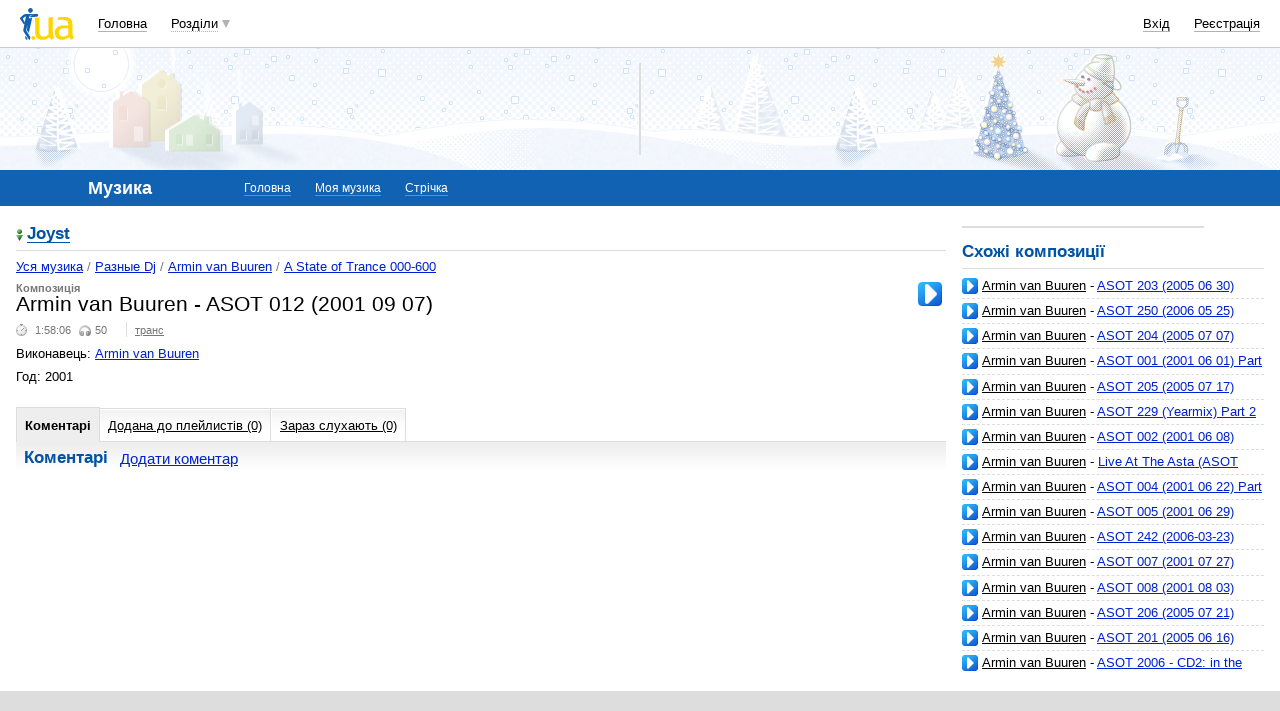

--- FILE ---
content_type: text/html; charset=utf-8
request_url: https://www.google.com/recaptcha/api2/aframe
body_size: 154
content:
<!DOCTYPE HTML><html><head><meta http-equiv="content-type" content="text/html; charset=UTF-8"></head><body><script nonce="HPkoI18E5BGAHRaSNKBCqQ">/** Anti-fraud and anti-abuse applications only. See google.com/recaptcha */ try{var clients={'sodar':'https://pagead2.googlesyndication.com/pagead/sodar?'};window.addEventListener("message",function(a){try{if(a.source===window.parent){var b=JSON.parse(a.data);var c=clients[b['id']];if(c){var d=document.createElement('img');d.src=c+b['params']+'&rc='+(localStorage.getItem("rc::a")?sessionStorage.getItem("rc::b"):"");window.document.body.appendChild(d);sessionStorage.setItem("rc::e",parseInt(sessionStorage.getItem("rc::e")||0)+1);localStorage.setItem("rc::h",'1769564674109');}}}catch(b){}});window.parent.postMessage("_grecaptcha_ready", "*");}catch(b){}</script></body></html>

--- FILE ---
content_type: application/javascript; charset=utf-8
request_url: https://fundingchoicesmessages.google.com/f/AGSKWxUE64cEyyECOf_rOWug6VS93KMbyf4YTuky5BW1OtdkjddyzaVe6yTkn799utHUMW-1dYNQbx2PogCkI8wJX2vTUhmFMF-1tmAtFxuvYDEDVRBokMsdPQg4c-aCb1ag-XG5CwRyZd0DNuB8z08DBU7FfKZgzYpYXIevtYZiMOPp59FpM_rQyu0vqVBm/_/ad_include./advert1./adframe2.-native-ad//targetingAd.
body_size: -1288
content:
window['6544d37d-3db6-494b-a380-67853627dba2'] = true;

--- FILE ---
content_type: application/javascript; charset=UTF-8
request_url: https://music.i.ua/cdn-cgi/challenge-platform/h/b/scripts/jsd/d251aa49a8a3/main.js?
body_size: 8912
content:
window._cf_chl_opt={AKGCx8:'b'};~function(X6,xC,xj,xK,xn,xh,xV,xJ,X0,X1){X6=l,function(P,a,Xj,X5,x,X){for(Xj={P:488,a:615,x:539,X:721,O:523,v:573,e:719,Z:499,L:622,z:578},X5=l,x=P();!![];)try{if(X=-parseInt(X5(Xj.P))/1+parseInt(X5(Xj.a))/2+-parseInt(X5(Xj.x))/3*(parseInt(X5(Xj.X))/4)+parseInt(X5(Xj.O))/5*(-parseInt(X5(Xj.v))/6)+-parseInt(X5(Xj.e))/7+parseInt(X5(Xj.Z))/8+-parseInt(X5(Xj.L))/9*(-parseInt(X5(Xj.z))/10),a===X)break;else x.push(x.shift())}catch(O){x.push(x.shift())}}(f,766808),xC=this||self,xj=xC[X6(710)],xK=function(OH,OF,Oz,OL,Oe,Oa,X7,a,x,X,O){return OH={P:586,a:626,x:619,X:647,O:724,v:513,e:529,Z:642,L:698,z:693,F:726,H:625},OF={P:599,a:698,x:682,X:678,O:503,v:511,e:512,Z:545,L:677,z:732,F:596,H:684,S:708,o:503,A:533,N:652,g:633,B:703,U:660,D:707,G:637,k:493,b:503,i:550,W:609,C:594,j:633,K:594,n:493,T:503,s:553,y:691,R:687,d:705,m:582,M:567,E:697,Q:554,h:714,c:664,V:574,J:620,I:567,Y:565},Oz={P:579,a:655,x:724,X:534,O:706},OL={P:560},Oe={P:706,a:599,x:506,X:552,O:594,v:670,e:629,Z:520,L:518,z:520,F:520,H:524,S:626,o:666,A:712,N:576,g:689,B:560,U:490,D:680,G:633,k:560,b:501,i:595,W:483,C:619,j:571,K:492,n:633,T:562,s:560,y:571,R:656,d:503,m:571,M:730,E:503,Q:670,h:629,c:603,V:662,J:557,I:707,Y:633,f0:660,f1:560,f2:677,f3:633,f4:491,f5:633,f6:680,f7:534,f8:587,f9:490,ff:493,fl:521,fP:647,fa:541,fx:640,fX:637},Oa={P:661,a:594},X7=X6,a={'nrILj':function(e,Z){return Z===e},'hyOUz':X7(OH.P),'MxvtF':function(e,Z){return e+Z},'jnsew':X7(OH.a),'coRLa':function(e,Z){return e<Z},'GfBUs':function(e,Z){return e-Z},'rodFK':function(e,Z){return e<<Z},'mHDcu':function(e,Z){return e(Z)},'rqetw':X7(OH.x),'EzjQn':function(e,Z){return e|Z},'CRAmP':function(e,Z){return e<<Z},'DoYzI':function(e,Z){return e(Z)},'oJfQC':function(e,Z){return e==Z},'RsqEJ':function(e,Z){return Z==e},'zONRI':function(e,Z){return e>Z},'UIKAL':function(e,Z){return e<Z},'RtqPE':function(e,Z){return e(Z)},'ehGDm':function(e,Z){return Z&e},'zukum':function(e,Z){return e<<Z},'JiLQw':function(e,Z){return e==Z},'xkvcN':function(e,Z){return e-Z},'DWMZQ':function(e,Z){return Z==e},'FSzFV':X7(OH.X),'gBenH':X7(OH.O),'vTsAE':function(e){return e()},'DQkmw':X7(OH.v),'yGiCW':X7(OH.e),'LbFkf':function(e,Z,L,z,F){return e(Z,L,z,F)},'OeyzQ':X7(OH.Z),'sBdGV':X7(OH.L),'QMmCv':function(e,Z){return e>Z},'CVVzA':function(e,Z){return Z!=e},'CzIJt':X7(OH.z),'IjBYY':function(e,Z){return e(Z)},'nSLMj':function(e,Z){return e(Z)},'HTmdo':function(e,Z){return e*Z},'oiStD':function(e,Z){return e==Z},'awmoH':function(e,Z){return e(Z)},'lzuLc':function(e,Z){return e<Z},'dZuxO':function(e,Z){return e===Z},'lMUmS':function(e,Z){return e+Z}},x=String[X7(OH.F)],X={'h':function(e){return null==e?'':X.g(e,6,function(Z,X8){return X8=l,X8(Oa.P)[X8(Oa.a)](Z)})},'g':function(Z,L,z,X9,F,H,S,o,A,N,B,U,D,G,i,W,C,j,y,R,M,K){if(X9=X7,F={'qCtlP':function(T){return T()},'gIoIg':function(T,s){return T>s}},null==Z)return'';for(S={},o={},A='',N=2,B=3,U=2,D=[],G=0,i=0,W=0;W<Z[X9(Oe.P)];W+=1)if(a[X9(Oe.a)](X9(Oe.x),a[X9(Oe.X)]))return;else if(C=Z[X9(Oe.O)](W),Object[X9(Oe.v)][X9(Oe.e)][X9(Oe.Z)](S,C)||(S[C]=B++,o[C]=!0),j=a[X9(Oe.L)](A,C),Object[X9(Oe.v)][X9(Oe.e)][X9(Oe.z)](S,j))A=j;else{if(Object[X9(Oe.v)][X9(Oe.e)][X9(Oe.F)](o,A)){if(a[X9(Oe.H)]!==X9(Oe.S))return y=3600,R=F[X9(Oe.o)](X),M=O[X9(Oe.A)](x[X9(Oe.N)]()/1e3),F[X9(Oe.g)](M-R,y)?![]:!![];else{if(256>A[X9(Oe.B)](0)){for(H=0;a[X9(Oe.U)](H,U);G<<=1,i==a[X9(Oe.D)](L,1)?(i=0,D[X9(Oe.G)](z(G)),G=0):i++,H++);for(K=A[X9(Oe.k)](0),H=0;8>H;G=a[X9(Oe.b)](G,1)|1.85&K,i==L-1?(i=0,D[X9(Oe.G)](a[X9(Oe.i)](z,G)),G=0):i++,K>>=1,H++);}else if(a[X9(Oe.W)]===X9(Oe.C)){for(K=1,H=0;H<U;G=a[X9(Oe.j)](a[X9(Oe.K)](G,1),K),L-1==i?(i=0,D[X9(Oe.n)](a[X9(Oe.T)](z,G)),G=0):i++,K=0,H++);for(K=A[X9(Oe.s)](0),H=0;16>H;G=a[X9(Oe.y)](G<<1,K&1),a[X9(Oe.R)](i,L-1)?(i=0,D[X9(Oe.n)](z(G)),G=0):i++,K>>=1,H++);}else return![];N--,N==0&&(N=Math[X9(Oe.d)](2,U),U++),delete o[A]}}else for(K=S[A],H=0;H<U;G=a[X9(Oe.m)](G<<1.66,K&1),a[X9(Oe.M)](i,L-1)?(i=0,D[X9(Oe.G)](z(G)),G=0):i++,K>>=1,H++);A=(N--,0==N&&(N=Math[X9(Oe.E)](2,U),U++),S[j]=B++,String(C))}if(A!==''){if(Object[X9(Oe.Q)][X9(Oe.h)][X9(Oe.Z)](o,A)){if(X9(Oe.c)===X9(Oe.V))return'i';else{if(a[X9(Oe.J)](256,A[X9(Oe.s)](0))){for(H=0;a[X9(Oe.I)](H,U);G<<=1,a[X9(Oe.R)](i,L-1)?(i=0,D[X9(Oe.Y)](a[X9(Oe.f0)](z,G)),G=0):i++,H++);for(K=A[X9(Oe.f1)](0),H=0;8>H;G=G<<1|a[X9(Oe.f2)](K,1),a[X9(Oe.M)](i,L-1)?(i=0,D[X9(Oe.f3)](z(G)),G=0):i++,K>>=1,H++);}else{for(K=1,H=0;a[X9(Oe.U)](H,U);G=a[X9(Oe.y)](a[X9(Oe.f4)](G,1),K),i==a[X9(Oe.D)](L,1)?(i=0,D[X9(Oe.f5)](z(G)),G=0):i++,K=0,H++);for(K=A[X9(Oe.k)](0),H=0;a[X9(Oe.J)](16,H);G=K&1|G<<1,i==a[X9(Oe.f6)](L,1)?(i=0,D[X9(Oe.Y)](z(G)),G=0):i++,K>>=1,H++);}N--,a[X9(Oe.f7)](0,N)&&(N=Math[X9(Oe.E)](2,U),U++),delete o[A]}}else for(K=S[A],H=0;a[X9(Oe.I)](H,U);G=G<<1.85|1.39&K,i==a[X9(Oe.f8)](L,1)?(i=0,D[X9(Oe.f3)](z(G)),G=0):i++,K>>=1,H++);N--,0==N&&U++}for(K=2,H=0;a[X9(Oe.f9)](H,U);G=G<<1.19|a[X9(Oe.f2)](K,1),a[X9(Oe.ff)](i,L-1)?(i=0,D[X9(Oe.f3)](z(G)),G=0):i++,K>>=1,H++);for(;;)if(G<<=1,L-1==i){if(a[X9(Oe.fl)]===X9(Oe.fP)){D[X9(Oe.n)](z(G));break}else if(X9(Oe.fa)==typeof x[X9(Oe.fx)])return O[X9(Oe.fx)](function(){}),'p'}else i++;return D[X9(Oe.fX)]('')},'j':function(e,Xf,Z,L){return Xf=X7,Z={},Z[Xf(Oz.P)]=function(z,F){return z!==F},L=Z,a[Xf(Oz.a)]===Xf(Oz.x)?null==e?'':a[Xf(Oz.X)]('',e)?null:X.i(e[Xf(Oz.O)],32768,function(z,Xl){return Xl=Xf,e[Xl(OL.P)](z)}):L[Xf(Oz.P)](a(),null)},'i':function(Z,L,z,XP,F,H,S,o,A,N,B,U,D,G,i,W,j,s,y,R,M,E,C){if(XP=X7,a[XP(OF.P)](XP(OF.a),a[XP(OF.x)])){for(F=[],H=4,S=4,o=3,A=[],U=z(0),D=L,G=1,N=0;a[XP(OF.X)](3,N);F[N]=N,N+=1);for(i=0,W=Math[XP(OF.O)](2,2),B=1;a[XP(OF.v)](B,W);XP(OF.e)!==a[XP(OF.Z)]?(C=a[XP(OF.L)](U,D),D>>=1,D==0&&(D=L,U=a[XP(OF.z)](z,G++)),i|=B*(0<C?1:0),B<<=1):a[XP(OF.F)](D));switch(i){case 0:for(i=0,W=Math[XP(OF.O)](2,8),B=1;a[XP(OF.v)](B,W);C=U&D,D>>=1,0==D&&(D=L,U=a[XP(OF.H)](z,G++)),i|=a[XP(OF.S)](0<C?1:0,B),B<<=1);j=x(i);break;case 1:for(i=0,W=Math[XP(OF.o)](2,16),B=1;W!=B;C=D&U,D>>=1,a[XP(OF.A)](0,D)&&(D=L,U=a[XP(OF.N)](z,G++)),i|=B*(0<C?1:0),B<<=1);j=x(i);break;case 2:return''}for(N=F[3]=j,A[XP(OF.g)](j);;){if(G>Z)return'';for(i=0,W=Math[XP(OF.O)](2,o),B=1;W!=B;C=U&D,D>>=1,D==0&&(D=L,U=z(G++)),i|=(a[XP(OF.B)](0,C)?1:0)*B,B<<=1);switch(j=i){case 0:for(i=0,W=Math[XP(OF.O)](2,8),B=1;W!=B;C=a[XP(OF.L)](U,D),D>>=1,D==0&&(D=L,U=z(G++)),i|=(a[XP(OF.B)](0,C)?1:0)*B,B<<=1);F[S++]=x(i),j=S-1,H--;break;case 1:for(i=0,W=Math[XP(OF.O)](2,16),B=1;a[XP(OF.v)](B,W);C=D&U,D>>=1,0==D&&(D=L,U=a[XP(OF.U)](z,G++)),i|=a[XP(OF.S)](a[XP(OF.D)](0,C)?1:0,B),B<<=1);F[S++]=x(i),j=S-1,H--;break;case 2:return A[XP(OF.G)]('')}if(a[XP(OF.k)](0,H)&&(H=Math[XP(OF.b)](2,o),o++),F[j])j=F[j];else if(a[XP(OF.i)](j,S))j=a[XP(OF.W)](N,N[XP(OF.C)](0));else return null;A[XP(OF.j)](j),F[S++]=N+j[XP(OF.K)](0),H--,N=j,a[XP(OF.n)](0,H)&&(H=Math[XP(OF.T)](2,o),o++)}}else try{return s=S[XP(OF.s)](a[XP(OF.y)]),s[XP(OF.R)]=XP(OF.d),s[XP(OF.m)]='-1',o[XP(OF.M)][XP(OF.E)](s),y=s[XP(OF.Q)],R={},R=A(y,y,'',R),R=N(y,y[a[XP(OF.h)]]||y[XP(OF.c)],'n.',R),R=a[XP(OF.V)](L,y,s[a[XP(OF.J)]],'d.',R),B[XP(OF.I)][XP(OF.Y)](s),M={},M.r=R,M.e=null,M}catch(Q){return E={},E.r={},E.e=Q,E}}},O={},O[X7(OH.H)]=X.h,O}(),xn=null,xh=xQ(),xV={},xV[X6(548)]='o',xV[X6(584)]='s',xV[X6(522)]='u',xV[X6(517)]='z',xV[X6(572)]='n',xV[X6(606)]='I',xV[X6(498)]='b',xJ=xV,xC[X6(722)]=function(P,x,X,O,vv,vO,vX,XB,Z,z,F,H,S,o,A){if(vv={P:551,a:674,x:738,X:715,O:486,v:715,e:597,Z:610,L:598,z:597,F:610,H:645,S:525,o:706,A:543,N:674,g:542,B:733},vO={P:649,a:706,x:575,X:635},vX={P:670,a:629,x:520,X:633},XB=X6,Z={'XTfNF':function(N,g){return N+g},'ALvIU':function(N,g){return N===g},'bCSRI':function(N,g){return N(g)},'umOlR':XB(vv.P)},x===null||Z[XB(vv.a)](void 0,x))return O;for(z=xY(x),P[XB(vv.x)][XB(vv.X)]&&(z=z[XB(vv.O)](P[XB(vv.x)][XB(vv.v)](x))),z=P[XB(vv.e)][XB(vv.Z)]&&P[XB(vv.L)]?P[XB(vv.z)][XB(vv.F)](new P[(XB(vv.L))](z)):function(N,Xw,B){for(Xw=XB,N[Xw(vO.P)](),B=0;B<N[Xw(vO.a)];N[B]===N[Z[Xw(vO.x)](B,1)]?N[Xw(vO.X)](B+1,1):B+=1);return N}(z),F='nAsAaAb'.split('A'),F=F[XB(vv.H)][XB(vv.S)](F),H=0;H<z[XB(vv.o)];S=z[H],o=xr(P,x,S),Z[XB(vv.A)](F,o)?(A=Z[XB(vv.N)]('s',o)&&!P[XB(vv.g)](x[S]),Z[XB(vv.B)]===X+S?L(X+S,o):A||L(X+S,x[S])):L(X+S,o),H++);return O;function L(N,B,XU){XU=XB,Object[XU(vX.P)][XU(vX.a)][XU(vX.x)](O,B)||(O[B]=[]),O[B][XU(vX.X)](N)}},X0=X6(484)[X6(734)](';'),X1=X0[X6(645)][X6(525)](X0),xC[X6(701)]=function(x,X,vz,vL,XD,O,v,Z,L,z,F){for(vz={P:591,a:614,x:577,X:559,O:536,v:706,e:516,Z:633,L:632},vL={P:591,a:614,x:485,X:577},XD=X6,O={},O[XD(vz.P)]=XD(vz.a),O[XD(vz.x)]=function(H,S){return H+S},O[XD(vz.X)]=function(H,S){return H===S},v=O,Z=Object[XD(vz.O)](X),L=0;L<Z[XD(vz.v)];L++)if(z=Z[L],'f'===z&&(z='N'),x[z]){for(F=0;F<X[Z[L]][XD(vz.v)];v[XD(vz.X)](-1,x[z][XD(vz.e)](X[Z[L]][F]))&&(X1(X[Z[L]][F])||x[z][XD(vz.Z)]('o.'+X[Z[L]][F])),F++);}else x[z]=X[Z[L]][XD(vz.L)](function(H,XG){if(XG=XD,v[XG(vL.P)]!==XG(vL.a))x(XG(vL.x),X.e);else return v[XG(vL.X)]('o.',H)})},X3();function xm(Oj,XL,P){return Oj={P:508,a:712},XL=X6,P=xC[XL(Oj.P)],Math[XL(Oj.a)](+atob(P.t))}function xd(P,OC,XZ){return OC={P:530},XZ=X6,Math[XZ(OC.P)]()<P}function xI(x,X,v4,XA,O,v){return v4={P:653,a:653,x:716,X:670,O:497,v:520,e:516,Z:621},XA=X6,O={},O[XA(v4.P)]=function(e,Z){return e instanceof Z},v=O,v[XA(v4.a)](X,x[XA(v4.x)])&&0<x[XA(v4.x)][XA(v4.X)][XA(v4.O)][XA(v4.v)](X)[XA(v4.e)](XA(v4.Z))}function xQ(OI,Xt){return OI={P:505,a:505},Xt=X6,crypto&&crypto[Xt(OI.P)]?crypto[Xt(OI.a)]():''}function f(vu){return vu='catch,FTdfB,contentDocument,parent,UVMDF,includes,qQEqf,VlOpx,jsd,sort,YeIIX,yBQMK,awmoH,EzSuu,XMLHttpRequest,gBenH,oJfQC,open,PYvhP,onload,RtqPE,el9Y1FIWLKmCxwPqbpHJj6nzfB+NGSXyDutsg$QvERaOcThk-iMUAd8o5rZ42V073,YIQHU,3|8|2|10|1|0|9|5|6|7|4,navigator,FCHFG,qCtlP,wKLas,DOMContentLoaded,AuTIg,prototype,eQVPh,/b/ov1/0.14949742328581558:1769563444:sp6XlaDMx3mndtZVxv6sQRkNPc2ybyys9z5O4BDmjwU/,pkLOA2,ALvIU,/invisible/jsd,CXpNV,ehGDm,QMmCv,krxmM,GfBUs,log,sBdGV,KxNPw,nSLMj,bUdoo,XYOBt,style,iGPJV,gIoIg,_cf_chl_opt,DQkmw,hWstm,BudHN,JBxy9,CrpBj,zJUHr,appendChild,xGXdb,jmIZo,AdeF3,rxvNi8,bDwvN,lzuLc,timeout,display: none,length,UIKAL,HTmdo,ontimeout,document,nOLxG,floor,pVWIZ,yGiCW,getOwnPropertyNames,Function,qwNpG,addEventListener,8695659JWIAYR,queVh,4tfkBCk,pRIb1,GObyN,PRKIV,RiDLZ,fromCharCode,Rtnrx,oFjQJ,http-code:,RsqEJ,LRmiB4,IjBYY,umOlR,split,HwJip,iznxf,LKxtN,Object,xhr-error,rqetw,_cf_chl_opt;JJgc4;PJAn2;kJOnV9;IWJi4;OHeaY1;DqMg0;FKmRv9;LpvFx1;cAdz2;PqBHf2;nFZCC5;ddwW5;pRIb1;rxvNi8;RrrrA2;erHi9,error on cf_chl_props,concat,TYlZ6,25063DVaPca,kCZgl,coRLa,zukum,CRAmP,DWMZQ,SSTpq3,guHfo,success,toString,boolean,2825080LQphqw,3|1|2|4|0,rodFK,cloudflare-invisible,pow,errorInfoObject,randomUUID,KoqnG,SmQGE,__CF$cv$params,onreadystatechange,UIekX,CVVzA,UbUTO,iframe,AKGCx8,stringify,indexOf,symbol,MxvtF,reNHJ,call,FSzFV,undefined,5Arjztc,jnsew,bind,Gyhwr,chctx,KRmUi,clientInformation,random,aMjTo,oRrlR,oiStD,JiLQw,detail,keys,CnwA5,sid,431916wIPlSr,isArray,function,isNaN,bCSRI,href,CzIJt,XWLCb,status,object,HbaVR,dZuxO,d.cookie,hyOUz,createElement,contentWindow,loading,IRmHv,zONRI,DfKqq,TNtjP,charCodeAt,TWPKu,DoYzI,/cdn-cgi/challenge-platform/h/,EXhCX,removeChild,EzRBz,body,KQXvi,vXBRH,focca,EzjQn,number,2117688HNUnYt,LbFkf,XTfNF,now,yagQV,40FQgqtk,YDTGh,UQDmz,SVYoL,tabIndex,bnSeT,string,EZzKx,fNSdK,xkvcN,vxFjE,/jsd/oneshot/d251aa49a8a3/0.14949742328581558:1769563444:sp6XlaDMx3mndtZVxv6sQRkNPc2ybyys9z5O4BDmjwU/,eMhvA,XfbPV,api,lZLLP,charAt,mHDcu,vTsAE,Array,Set,nrILj,aUjz8,OSewf,ooBkn,LPqIP,location,POST,bigint,jHaIE,NdXJb,lMUmS,from,DaUrN,error,onerror,crpPz,1321538GRBzsD,event,GwenF,readyState,UUUAj,OeyzQ,[native code],3413529SdisFm,source,wdhhg,ibIaV,JCJJO,jgFXm,getPrototypeOf,hasOwnProperty,send,PsGzj,map,push,nUwbY,splice,postMessage,join,iggyF,jMOmT'.split(','),f=function(){return vu},f()}function X4(x,X,vb,XC,O,v,e){if(vb={P:502,a:496,x:531,X:592,O:496,v:623,e:727,Z:538,L:616,z:685,F:643,H:636,S:569,o:601,A:623,N:727,g:538,B:616,U:612,D:535,G:643,k:636,b:634,i:541,W:588},XC=X6,O={'nUwbY':function(Z,L){return Z===L},'vxFjE':function(Z,L){return Z(L)},'Rtnrx':XC(vb.P),'bUdoo':XC(vb.a),'vXBRH':function(Z,L){return Z===L},'OSewf':XC(vb.x)},!x[XC(vb.X)])return;X===XC(vb.O)?(v={},v[XC(vb.v)]=O[XC(vb.e)],v[XC(vb.Z)]=x.r,v[XC(vb.L)]=O[XC(vb.z)],xC[XC(vb.F)][XC(vb.H)](v,'*')):O[XC(vb.S)](XC(vb.x),O[XC(vb.o)])?(e={},e[XC(vb.A)]=O[XC(vb.N)],e[XC(vb.g)]=x.r,e[XC(vb.B)]=XC(vb.U),e[XC(vb.D)]=X,xC[XC(vb.G)][XC(vb.k)](e,'*')):(O[XC(vb.b)](typeof O,XC(vb.i))&&O[XC(vb.W)](L,z),Z())}function xM(Oy,Xz,P,a,x,X){return Oy={P:507,a:712,x:686,X:576,O:699,v:669},Xz=X6,P={'SmQGE':function(O){return O()},'XYOBt':function(O,v){return O/v},'jmIZo':function(O,v){return O>v},'AuTIg':function(O,v){return O-v}},a=3600,x=P[Xz(Oy.P)](xm),X=Math[Xz(Oy.a)](P[Xz(Oy.x)](Date[Xz(Oy.X)](),1e3)),P[Xz(Oy.O)](P[Xz(Oy.v)](X,x),a)?![]:!![]}function xy(OG,XO,a,x){return OG={P:566},XO=X6,a={},a[XO(OG.P)]=function(X,O){return X!==O},x=a,x[XO(OG.P)](xs(),null)}function xc(X,O,v2,Xo,v,Z,L,z,F,H,S,o,A){if(v2={P:675,a:605,x:648,X:702,O:700,v:487,e:508,Z:489,L:665,z:563,F:690,H:514,S:672,o:580,A:654,N:657,g:713,B:704,U:709,D:537,G:494,k:690,b:494,i:731,W:731,C:673,j:690,K:600,n:694,T:504,s:527,y:623,R:671,d:630,m:625},Xo=X6,v={'bDwvN':function(N,g){return N(g)},'kCZgl':function(N,g){return N+g},'FCHFG':function(N,g){return N+g},'UQDmz':Xo(v2.P),'pVWIZ':Xo(v2.a),'eQVPh':Xo(v2.x)},!v[Xo(v2.X)](xd,0))return![];L=(Z={},Z[Xo(v2.O)]=X,Z[Xo(v2.v)]=O,Z);try{z=xC[Xo(v2.e)],F=v[Xo(v2.Z)](v[Xo(v2.L)](Xo(v2.z),xC[Xo(v2.F)][Xo(v2.H)]),Xo(v2.S))+z.r+v[Xo(v2.o)],H=new xC[(Xo(v2.A))](),H[Xo(v2.N)](v[Xo(v2.g)],F),H[Xo(v2.B)]=2500,H[Xo(v2.U)]=function(){},S={},S[Xo(v2.D)]=xC[Xo(v2.F)][Xo(v2.D)],S[Xo(v2.G)]=xC[Xo(v2.k)][Xo(v2.b)],S[Xo(v2.i)]=xC[Xo(v2.k)][Xo(v2.W)],S[Xo(v2.C)]=xC[Xo(v2.j)][Xo(v2.K)],S[Xo(v2.n)]=xh,o=S,A={},A[Xo(v2.T)]=L,A[Xo(v2.s)]=o,A[Xo(v2.y)]=v[Xo(v2.R)],H[Xo(v2.d)](xK[Xo(v2.m)](A))}catch(N){}}function xR(OW,Oi,Xv,P,a){if(OW={P:650,a:593,x:723},Oi={P:683},Xv=X6,P={'KxNPw':function(x){return x()},'YeIIX':function(x){return x()},'lZLLP':function(X,O){return X===O},'GObyN':function(x,X,O){return x(X,O)}},a=P[Xv(OW.P)](xs),P[Xv(OW.a)](a,null))return;xn=(xn&&clearTimeout(xn),P[Xv(OW.x)](setTimeout,function(Xe){Xe=Xv,P[Xe(Oi.P)](xT)},1e3*a))}function l(P,a,x,X){return P=P-483,x=f(),X=x[P],X}function X3(vw,vU,vo,Xb,P,a,x,X,O){if(vw={P:581,a:611,x:555,X:668,O:508,v:618,e:555,Z:718,L:718,z:736,F:509},vU={P:611,a:585,x:679,X:618,O:564,v:509,e:607,Z:706,L:646,z:516,F:633,H:632},vo={P:679,a:617,x:568,X:718,O:668},Xb=X6,P={'krxmM':function(v){return v()},'KQXvi':Xb(vw.P),'LKxtN':function(v,e){return v<e},'EZzKx':Xb(vw.a),'EXhCX':Xb(vw.x),'iznxf':Xb(vw.X)},a=xC[Xb(vw.O)],!a)return;if(!xM())return;(x=![],X=function(vt,Xu,v){if(vt={P:638},Xu=Xb,v={'iggyF':function(e,Z,L){return e(Z,L)}},!x){if(x=!![],!P[Xu(vo.P)](xM)){if(Xu(vo.a)!==P[Xu(vo.x)])return;else x[Xu(vo.X)](Xu(vo.O),X)}xT(function(Z,Xp){Xp=Xu,v[Xp(vt.P)](X4,a,Z)})}},xj[Xb(vw.v)]!==Xb(vw.e))?X():xC[Xb(vw.Z)]?xj[Xb(vw.L)](P[Xb(vw.z)],X):(O=xj[Xb(vw.F)]||function(){},xj[Xb(vw.F)]=function(vN,XW,v,Z,L){if(vN={P:737},XW=Xb,v={'jHaIE':function(e,Z,Xi){return Xi=l,P[Xi(vN.P)](e,Z)},'qQEqf':function(e,Z){return e===Z}},XW(vU.P)===P[XW(vU.a)])P[XW(vU.x)](O),xj[XW(vU.X)]!==P[XW(vU.O)]&&(xj[XW(vU.v)]=O,X());else if(Z=b[i],Z==='f'&&(Z='N'),W[Z]){for(L=0;v[XW(vU.e)](L,C[j[K]][XW(vU.Z)]);v[XW(vU.L)](-1,n[Z][XW(vU.z)](T[s[y]][L]))&&(R(d[m[M]][L])||E[Z][XW(vU.F)]('o.'+Q[h[c]][L])),L++);}else V[Z]=J[I[Y]][XW(vU.H)](function(f3){return'o.'+f3})})}function xT(P,OB,Og,Xa,a,x){OB={P:556,a:485},Og={P:695,a:541,x:639,X:639,O:676,v:542,e:551,Z:549,L:711,z:692},Xa=X6,a={'CXpNV':function(X,O){return X(O)},'HbaVR':function(X,O){return X+O},'nOLxG':function(X,O,v){return X(O,v)},'hWstm':function(X,O,v){return X(O,v)},'CrpBj':function(X,O){return O===X},'IRmHv':function(X,O,v){return X(O,v)}},x=X2(),a[Xa(OB.P)](xE,x.r,function(X,Xx,v,e,Z){(Xx=Xa,a[Xx(Og.P)](typeof P,Xx(Og.a)))&&(Xx(Og.x)!==Xx(Og.X)?(v=g[B],e=U(D,G,v),a[Xx(Og.O)](v,e))?(Z='s'===e&&!R[Xx(Og.v)](d[v]),Xx(Og.e)===a[Xx(Og.Z)](e,v)?M(E+v,e):Z||a[Xx(Og.L)](Q,h+v,c[v])):a[Xx(Og.z)](s,y+v,e):P(X));xR()}),x.e&&xc(Xa(OB.a),x.e)}function xE(P,a,OJ,OV,Oc,Oh,XF,x,X,O,v){OJ={P:704,a:705,x:529,X:664,O:642,v:583,e:605,Z:563,L:589,z:508,F:681,H:690,S:654,o:657,A:696,N:624,g:651,B:690,U:514,D:644,G:592,k:704,b:709,i:659,W:613,C:604,j:544,K:604,n:630,T:625,s:515},OV={P:717,a:739},Oc={P:519,a:608,x:547,X:547,O:561,v:590,e:688,Z:496,L:627,z:624,F:729,H:553,S:513,o:687,A:532,N:582,g:567,B:697,U:554,D:602,G:641,k:667,b:720,i:565},Oh={P:627,a:688},XF=X6,x={'jgFXm':function(e,Z){return e(Z)},'iGPJV':XF(OJ.P),'oRrlR':XF(OJ.a),'ooBkn':function(e,Z,L,z,F){return e(Z,L,z,F)},'FTdfB':XF(OJ.x),'wKLas':XF(OJ.X),'queVh':XF(OJ.O),'reNHJ':function(e,Z){return Z===e},'NdXJb':XF(OJ.v),'TWPKu':function(e,Z){return Z!==e},'wdhhg':function(e,Z){return e+Z},'qwNpG':function(e,Z){return e(Z)},'zJUHr':XF(OJ.e),'yBQMK':XF(OJ.Z),'UVMDF':XF(OJ.L)},X=xC[XF(OJ.z)],console[XF(OJ.F)](xC[XF(OJ.H)]),O=new xC[(XF(OJ.S))](),O[XF(OJ.o)](x[XF(OJ.A)],x[XF(OJ.N)](x[XF(OJ.g)]+xC[XF(OJ.B)][XF(OJ.U)],x[XF(OJ.D)])+X.r),X[XF(OJ.G)]&&(O[XF(OJ.k)]=5e3,O[XF(OJ.b)]=function(XH){XH=XF,x[XH(Oh.P)](a,x[XH(Oh.a)])}),O[XF(OJ.i)]=function(XS,L,z,F,H){if(XS=XF,x[XS(Oc.P)](x[XS(Oc.a)],x[XS(Oc.a)]))O[XS(Oc.x)]>=200&&O[XS(Oc.X)]<300?x[XS(Oc.O)](XS(Oc.v),XS(Oc.v))?a(x[XS(Oc.e)]):a(XS(Oc.Z)):x[XS(Oc.L)](a,x[XS(Oc.z)](XS(Oc.F),O[XS(Oc.x)]));else return L=e[XS(Oc.H)](XS(Oc.S)),L[XS(Oc.o)]=x[XS(Oc.A)],L[XS(Oc.N)]='-1',Z[XS(Oc.g)][XS(Oc.B)](L),z=L[XS(Oc.U)],F={},F=L(z,z,'',F),F=x[XS(Oc.D)](z,z,z[x[XS(Oc.G)]]||z[x[XS(Oc.k)]],'n.',F),F=F(z,L[x[XS(Oc.b)]],'d.',F),H[XS(Oc.g)][XS(Oc.i)](L),H={},H.r=F,H.e=null,H},O[XF(OJ.W)]=function(Xq){Xq=XF,x[Xq(OV.P)](a,Xq(OV.a))},v={'t':xm(),'lhr':xj[XF(OJ.C)]&&xj[XF(OJ.C)][XF(OJ.j)]?xj[XF(OJ.K)][XF(OJ.j)]:'','api':X[XF(OJ.G)]?!![]:![],'c':xy(),'payload':P},O[XF(OJ.n)](xK[XF(OJ.T)](JSON[XF(OJ.s)](v)))}function xY(x,vl,Xg,X,O,v){for(vl={P:728,a:728,x:486,X:536,O:628},Xg=X6,X={},X[Xg(vl.P)]=function(e,Z){return e!==Z},O=X,v=[];O[Xg(vl.a)](null,x);v=v[Xg(vl.x)](Object[Xg(vl.X)](x)),x=Object[Xg(vl.O)](x));return v}function X2(vF,Xk,X,O,v,Z,L,z,F,H,S){O=(vF={P:495,a:663,x:725,X:705,O:495,v:734,e:554,Z:582,L:553,z:513,F:529,H:664,S:642,o:567,A:565,N:687,g:725,B:567,U:697},Xk=X6,X={},X[Xk(vF.P)]=Xk(vF.a),X[Xk(vF.x)]=Xk(vF.X),X);try{for(v=O[Xk(vF.O)][Xk(vF.v)]('|'),Z=0;!![];){switch(v[Z++]){case'0':L={};continue;case'1':z=F[Xk(vF.e)];continue;case'2':F[Xk(vF.Z)]='-1';continue;case'3':F=xj[Xk(vF.L)](Xk(vF.z));continue;case'4':return H={},H.r=L,H.e=null,H;case'5':L=pRIb1(z,z[Xk(vF.F)]||z[Xk(vF.H)],'n.',L);continue;case'6':L=pRIb1(z,F[Xk(vF.S)],'d.',L);continue;case'7':xj[Xk(vF.o)][Xk(vF.A)](F);continue;case'8':F[Xk(vF.N)]=O[Xk(vF.g)];continue;case'9':L=pRIb1(z,z,'',L);continue;case'10':xj[Xk(vF.B)][Xk(vF.U)](F);continue}break}}catch(o){return S={},S.r={},S.e=o,S}}function xs(Ow,XX,a,x,X,O,v,e){for(Ow={P:658,a:572,x:735,X:500,O:734,v:508},XX=X6,a={},a[XX(Ow.P)]=XX(Ow.a),a[XX(Ow.x)]=function(Z,L){return Z<L},x=a,X=XX(Ow.X)[XX(Ow.O)]('|'),O=0;!![];){switch(X[O++]){case'0':return v;case'1':if(!e)return null;continue;case'2':v=e.i;continue;case'3':e=xC[XX(Ow.v)];continue;case'4':if(typeof v!==x[XX(Ow.P)]||x[XX(Ow.x)](v,30))return null;continue}break}}function xr(x,X,O,v9,XN,e,Z,L,S,o,z){Z=(v9={P:510,a:502,x:526,X:570,O:528,v:631,e:546,Z:548,L:541,z:640,F:558,H:592,S:496,o:623,A:510,N:538,g:616,B:496,U:643,D:636,G:616,k:612,b:535,i:597,W:540,C:546},XN=X6,e={},e[XN(v9.P)]=XN(v9.a),e[XN(v9.x)]=function(F,H){return H==F},e[XN(v9.X)]=XN(v9.O),e[XN(v9.v)]=function(F,H){return F===H},e[XN(v9.e)]=function(F,H){return H==F},e);try{L=X[O]}catch(F){return'i'}if(L==null)return L===void 0?'u':'x';if(Z[XN(v9.x)](XN(v9.Z),typeof L))try{if(XN(v9.L)==typeof L[XN(v9.z)]){if(Z[XN(v9.X)]!==XN(v9.F))return L[XN(v9.z)](function(){}),'p';else{if(!Z[XN(v9.H)])return;L===XN(v9.S)?(S={},S[XN(v9.o)]=Z[XN(v9.A)],S[XN(v9.N)]=N.r,S[XN(v9.g)]=XN(v9.B),A[XN(v9.U)][XN(v9.D)](S,'*')):(o={},o[XN(v9.o)]=XN(v9.a),o[XN(v9.N)]=B.r,o[XN(v9.G)]=XN(v9.k),o[XN(v9.b)]=U,g[XN(v9.U)][XN(v9.D)](o,'*'))}}}catch(S){}return x[XN(v9.i)][XN(v9.W)](L)?'a':Z[XN(v9.v)](L,x[XN(v9.i)])?'D':!0===L?'T':Z[XN(v9.v)](!1,L)?'F':(z=typeof L,Z[XN(v9.C)](XN(v9.L),z)?xI(x,L)?'N':'f':xJ[z]||'?')}}()

--- FILE ---
content_type: text/plain; charset=windows-1251
request_url: https://music.i.ua/js/itunes/?songID=4651100&artistID=588&17695646708820-xml
body_size: -28
content:
// BEGIN Subsys_JsHttpRequest_Js
Subsys_JsHttpRequest_Js.dataReady(
  '17695646708820', // this ID is passed from JavaScript frontend
  'string(133) \"https://itunes.apple.com/search?term=ASOT+012+++%282001+09+07%29&country=ua&limit=50&media=music&entity=musicTrack&attribute=songTerm\"',
  { 'error': 'not found' }
)
// END Subsys_JsHttpRequest_Js
